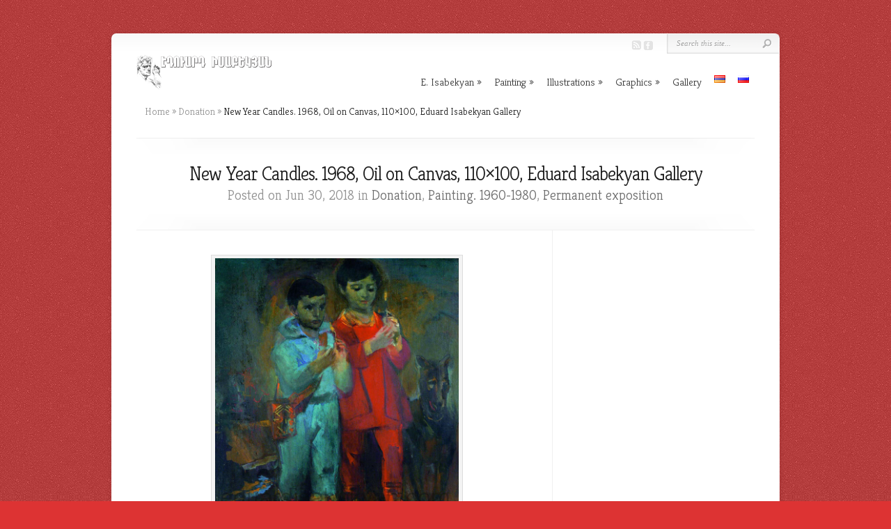

--- FILE ---
content_type: text/html; charset=UTF-8
request_url: http://eduardisabekyan.com/?p=15394&lang=en
body_size: 30057
content:
<!DOCTYPE html PUBLIC "-//W3C//DTD XHTML 1.0 Transitional//EN" "http://www.w3.org/TR/xhtml1/DTD/xhtml1-transitional.dtd">
<html xmlns="http://www.w3.org/1999/xhtml" lang="en-US">
<head profile="http://gmpg.org/xfn/11">
<meta http-equiv="Content-Type" content="text/html; charset=UTF-8" />
<title>  New Year Candles. 1968, Oil on Canvas, 110×100, Eduard Isabekyan Gallery | Eduard Isabekyan</title>

<link rel="stylesheet" href="http://eduardisabekyan.com/wp-content/themes/Chameleon/style.css" type="text/css" media="screen" />
<link rel="stylesheet" href="http://eduardisabekyan.com/wp-content/themes/Chameleon/css/colorpicker.css" type="text/css" media="screen" />

<link href='http://fonts.googleapis.com/css?family=Droid+Sans:regular,bold' rel='stylesheet' type='text/css'/>
<link href='http://fonts.googleapis.com/css?family=Kreon:light,regular' rel='stylesheet' type='text/css'/>

<link rel="alternate" type="application/rss+xml" title="Eduard Isabekyan RSS Feed" href="http://eduardisabekyan.com/?feed=rss2&lang=en" />
<link rel="alternate" type="application/atom+xml" title="Eduard Isabekyan Atom Feed" href="http://eduardisabekyan.com/?feed=atom&lang=en" />
<link rel="pingback" href="http://eduardisabekyan.com/xmlrpc.php" />

<!--[if lt IE 7]>
	<link rel="stylesheet" type="text/css" href="http://eduardisabekyan.com/wp-content/themes/Chameleon/css/ie6style.css" />
	<script type="text/javascript" src="http://eduardisabekyan.com/wp-content/themes/Chameleon/js/DD_belatedPNG_0.0.8a-min.js"></script>
	<script type="text/javascript">DD_belatedPNG.fix('img#logo, span.overlay, a.zoom-icon, a.more-icon, #menu, #menu-right, #menu-content, ul#top-menu ul, #menu-bar, .footer-widget ul li, span.post-overlay, #content-area, .avatar-overlay, .comment-arrow, .testimonials-item-bottom, #quote, #bottom-shadow, #quote .container');</script>
<![endif]-->
<!--[if IE 7]>
	<link rel="stylesheet" type="text/css" href="http://eduardisabekyan.com/wp-content/themes/Chameleon/css/ie7style.css" />
<![endif]-->
<!--[if IE 8]>
	<link rel="stylesheet" type="text/css" href="http://eduardisabekyan.com/wp-content/themes/Chameleon/css/ie8style.css" />
<![endif]-->

<script type="text/javascript">
	document.documentElement.className = 'js';
</script>

<link rel='dns-prefetch' href='//static.addtoany.com' />
<link rel='dns-prefetch' href='//s.w.org' />
<link rel="alternate" type="application/rss+xml" title="Eduard Isabekyan &raquo; Feed" href="http://eduardisabekyan.com/?feed=rss2&#038;lang=en" />
<link rel="alternate" type="application/rss+xml" title="Eduard Isabekyan &raquo; Comments Feed" href="http://eduardisabekyan.com/?feed=comments-rss2&#038;lang=en" />
<link rel="alternate" type="application/rss+xml" title="Eduard Isabekyan &raquo; New Year Candles. 1968, Oil on Canvas, 110×100, Eduard Isabekyan Gallery Comments Feed" href="http://eduardisabekyan.com/?feed=rss2&#038;p=15394" />
		<script type="text/javascript">
			window._wpemojiSettings = {"baseUrl":"https:\/\/s.w.org\/images\/core\/emoji\/12.0.0-1\/72x72\/","ext":".png","svgUrl":"https:\/\/s.w.org\/images\/core\/emoji\/12.0.0-1\/svg\/","svgExt":".svg","source":{"concatemoji":"http:\/\/eduardisabekyan.com\/wp-includes\/js\/wp-emoji-release.min.js?ver=5.3.20"}};
			!function(e,a,t){var n,r,o,i=a.createElement("canvas"),p=i.getContext&&i.getContext("2d");function s(e,t){var a=String.fromCharCode;p.clearRect(0,0,i.width,i.height),p.fillText(a.apply(this,e),0,0);e=i.toDataURL();return p.clearRect(0,0,i.width,i.height),p.fillText(a.apply(this,t),0,0),e===i.toDataURL()}function c(e){var t=a.createElement("script");t.src=e,t.defer=t.type="text/javascript",a.getElementsByTagName("head")[0].appendChild(t)}for(o=Array("flag","emoji"),t.supports={everything:!0,everythingExceptFlag:!0},r=0;r<o.length;r++)t.supports[o[r]]=function(e){if(!p||!p.fillText)return!1;switch(p.textBaseline="top",p.font="600 32px Arial",e){case"flag":return s([127987,65039,8205,9895,65039],[127987,65039,8203,9895,65039])?!1:!s([55356,56826,55356,56819],[55356,56826,8203,55356,56819])&&!s([55356,57332,56128,56423,56128,56418,56128,56421,56128,56430,56128,56423,56128,56447],[55356,57332,8203,56128,56423,8203,56128,56418,8203,56128,56421,8203,56128,56430,8203,56128,56423,8203,56128,56447]);case"emoji":return!s([55357,56424,55356,57342,8205,55358,56605,8205,55357,56424,55356,57340],[55357,56424,55356,57342,8203,55358,56605,8203,55357,56424,55356,57340])}return!1}(o[r]),t.supports.everything=t.supports.everything&&t.supports[o[r]],"flag"!==o[r]&&(t.supports.everythingExceptFlag=t.supports.everythingExceptFlag&&t.supports[o[r]]);t.supports.everythingExceptFlag=t.supports.everythingExceptFlag&&!t.supports.flag,t.DOMReady=!1,t.readyCallback=function(){t.DOMReady=!0},t.supports.everything||(n=function(){t.readyCallback()},a.addEventListener?(a.addEventListener("DOMContentLoaded",n,!1),e.addEventListener("load",n,!1)):(e.attachEvent("onload",n),a.attachEvent("onreadystatechange",function(){"complete"===a.readyState&&t.readyCallback()})),(n=t.source||{}).concatemoji?c(n.concatemoji):n.wpemoji&&n.twemoji&&(c(n.twemoji),c(n.wpemoji)))}(window,document,window._wpemojiSettings);
		</script>
		<meta content="Chameleon v.1.8" name="generator"/><style type="text/css">
img.wp-smiley,
img.emoji {
	display: inline !important;
	border: none !important;
	box-shadow: none !important;
	height: 1em !important;
	width: 1em !important;
	margin: 0 .07em !important;
	vertical-align: -0.1em !important;
	background: none !important;
	padding: 0 !important;
}
</style>
	<link media="screen" type="text/css" href="http://eduardisabekyan.com/wp-content/themes/Chameleon/epanel/page_templates/js/fancybox/jquery.fancybox-1.3.4.css" rel="stylesheet" />
<link media="screen" type="text/css" href="http://eduardisabekyan.com/wp-content/themes/Chameleon/epanel/page_templates/page_templates.css" rel="stylesheet" /><link rel='stylesheet' id='wp-block-library-css'  href='http://eduardisabekyan.com/wp-includes/css/dist/block-library/style.min.css?ver=5.3.20' type='text/css' media='all' />
<link rel='stylesheet' id='scrollup-css-css'  href='http://eduardisabekyan.com/wp-content/plugins/smooth-scroll-up/css/scrollup.css?ver=5.3.20' type='text/css' media='all' />
<style id='scrollup-css-inline-css' type='text/css'>
a.scrollup-image {background-image: url("http://eduardisabekyan.com/wp-content/plugins/smooth-scroll-up/img/scrollup.png") !important; }
</style>
<link rel='stylesheet' id='NextGEN-css'  href='http://eduardisabekyan.com/wp-content/plugins/nextcellent-gallery-nextgen-legacy/css/nggallery.css?ver=1.0.0' type='text/css' media='screen' />
<link rel='stylesheet' id='NextCellent-Framework-css'  href='http://eduardisabekyan.com/wp-content/plugins/nextcellent-gallery-nextgen-legacy/css/framework-min.css?ver=1.0.1' type='text/css' media='screen' />
<link rel='stylesheet' id='shutter-css'  href='http://eduardisabekyan.com/wp-content/plugins/nextcellent-gallery-nextgen-legacy/shutter/shutter-reloaded.css?ver=1.3.4' type='text/css' media='screen' />
<link rel='stylesheet' id='et-shortcodes-css-css'  href='http://eduardisabekyan.com/wp-content/themes/Chameleon/epanel/shortcodes/shortcodes.css?ver=1.7' type='text/css' media='all' />
<link rel='stylesheet' id='addtoany-css'  href='http://eduardisabekyan.com/wp-content/plugins/add-to-any/addtoany.min.css?ver=1.16' type='text/css' media='all' />
<link rel='stylesheet' id='colorbox-css'  href='http://eduardisabekyan.com/wp-content/plugins/lightbox-gallery/colorbox/example1/colorbox.css?ver=5.3.20' type='text/css' media='all' />
<!--n2css--><!--n2js--><script type='text/javascript' src='http://eduardisabekyan.com/wp-includes/js/jquery/jquery.js?ver=1.12.4-wp'></script>
<script type='text/javascript' src='http://eduardisabekyan.com/wp-includes/js/jquery/jquery-migrate.min.js?ver=1.4.1'></script>
<script type='text/javascript' src='http://eduardisabekyan.com/wp-content/themes/Chameleon/js/jquery.cycle.all.min.js?ver=1.0'></script>
<script type='text/javascript'>
window.a2a_config=window.a2a_config||{};a2a_config.callbacks=[];a2a_config.overlays=[];a2a_config.templates={};
</script>
<script type='text/javascript' defer src='https://static.addtoany.com/menu/page.js'></script>
<script type='text/javascript' defer src='http://eduardisabekyan.com/wp-content/plugins/add-to-any/addtoany.min.js?ver=1.1'></script>
<script type='text/javascript'>
/* <![CDATA[ */
var shutterSettings = {"msgLoading":"L O A D I N G","msgClose":"Click to Close","imageCount":"1"};
/* ]]> */
</script>
<script type='text/javascript' src='http://eduardisabekyan.com/wp-content/plugins/nextcellent-gallery-nextgen-legacy/shutter/shutter-reloaded.js?ver=1.3.3'></script>
<script type='text/javascript' src='http://eduardisabekyan.com/wp-content/plugins/nextcellent-gallery-nextgen-legacy/js/owl.carousel.min.js?ver=2'></script>
<script type='text/javascript' src='http://eduardisabekyan.com/wp-content/themes/Chameleon/epanel/shortcodes/js/et_shortcodes_frontend.js?ver=1.7'></script>
<link rel='https://api.w.org/' href='http://eduardisabekyan.com/index.php?rest_route=/' />
<link rel="EditURI" type="application/rsd+xml" title="RSD" href="http://eduardisabekyan.com/xmlrpc.php?rsd" />
<link rel="wlwmanifest" type="application/wlwmanifest+xml" href="http://eduardisabekyan.com/wp-includes/wlwmanifest.xml" /> 
<link rel='prev' title='Haghpat, Landscape. 1967, Oil on Canvas, 70×94, Family Property' href='http://eduardisabekyan.com/?p=15379&lang=en' />
<link rel='next' title='Twilights. 1979, Cardboard, Oil on Canvas, 70×50, Family Property' href='http://eduardisabekyan.com/?p=15399&lang=en' />
<meta name="generator" content="WordPress 5.3.20" />
<link rel="canonical" href="http://eduardisabekyan.com/?p=15394&#038;lang=en" />
<link rel='shortlink' href='http://eduardisabekyan.com/?p=15394' />
<link rel="alternate" type="application/json+oembed" href="http://eduardisabekyan.com/index.php?rest_route=%2Foembed%2F1.0%2Fembed&#038;url=http%3A%2F%2Feduardisabekyan.com%2F%3Fp%3D15394%26lang%3Den" />
<link rel="alternate" type="text/xml+oembed" href="http://eduardisabekyan.com/index.php?rest_route=%2Foembed%2F1.0%2Fembed&#038;url=http%3A%2F%2Feduardisabekyan.com%2F%3Fp%3D15394%26lang%3Den&#038;format=xml" />
<!-- <meta name="NextGEN" version="1.9.35" /> -->
		<script type="text/javascript">
			var _statcounter = _statcounter || [];
			_statcounter.push({"tags": {"author": "November87"}});
		</script>
		<link rel="alternate" href="http://eduardisabekyan.com/?p=15394&#038;lang=en" hreflang="en" />
<link rel="alternate" href="http://eduardisabekyan.com/?p=309" hreflang="hy" />
<link rel="alternate" href="http://eduardisabekyan.com/?p=15397&#038;lang=ru" hreflang="ru" />
<!-- used in scripts --><meta name="et_featured_auto_speed" content="7000" /><meta name="et_disable_toptier" content="0" /><meta name="et_featured_slider_auto" content="1" /><meta name="et_theme_folder" content="http://eduardisabekyan.com/wp-content/themes/Chameleon" /><style type="text/css">body { background-color: ##dd3333; }body { background-image: url(http://eduardisabekyan.com/wp-content/themes/Chameleon/images/body-bg16.png); }</style><link id='droid_sans' href='http://fonts.googleapis.com/css?family=Droid Sans' rel='stylesheet' type='text/css' /><style type='text/css'>body { font-family: 'Droid Sans', Arial, sans-serif !important;  }</style><style type='text/css'>body {  }</style><style type="text/css" id="custom-background-css">
body.custom-background { background-color: #dd3333; }
</style>
		<style type="text/css">
		#et_pt_portfolio_gallery { margin-left: -41px; margin-right: -51px; }
		.et_pt_portfolio_item { margin-left: 35px; }
		.et_portfolio_small { margin-left: -40px !important; }
		.et_portfolio_small .et_pt_portfolio_item { margin-left: 32px !important; }
		.et_portfolio_large { margin-left: -26px !important; }
		.et_portfolio_large .et_pt_portfolio_item { margin-left: 11px !important; }
	</style>

</head>
<body class="post-template-default single single-post postid-15394 single-format-standard custom-background chrome">
		<div id="container">
		<div id="header" class="clearfix">
			<a href="http://eduardisabekyan.com/?lang=en">
								<img src="http://eduardisabekyan.com/wp-content/uploads/2014/07/logo1.png" alt="Chameleon Logo" id="logo"/>
			</a>
			<p id="slogan"></p>
			
			<ul id="top-menu" class="nav"><li id="menu-item-13339" class="menu-item menu-item-type-custom menu-item-object-custom menu-item-has-children menu-item-13339"><a>E. Isabekyan</a>
<ul class="sub-menu">
	<li id="menu-item-13346" class="menu-item menu-item-type-post_type menu-item-object-page menu-item-13346"><a href="http://eduardisabekyan.com/?page_id=13343&#038;lang=en">Biography</a></li>
	<li id="menu-item-13355" class="menu-item menu-item-type-post_type menu-item-object-page menu-item-13355"><a href="http://eduardisabekyan.com/?page_id=13353&#038;lang=en">Unpublished archives</a></li>
	<li id="menu-item-13357" class="menu-item menu-item-type-custom menu-item-object-custom menu-item-has-children menu-item-13357"><a href="http://1">Photos</a>
	<ul class="sub-menu">
		<li id="menu-item-20591" class="menu-item menu-item-type-post_type menu-item-object-page menu-item-20591"><a href="http://eduardisabekyan.com/?page_id=20473&#038;lang=ru">1920-1940 гг.</a></li>
		<li id="menu-item-20590" class="menu-item menu-item-type-post_type menu-item-object-page menu-item-20590"><a href="http://eduardisabekyan.com/?page_id=20495&#038;lang=ru">1941-1960 гг.</a></li>
		<li id="menu-item-24265" class="menu-item menu-item-type-post_type menu-item-object-page menu-item-24265"><a href="http://eduardisabekyan.com/?page_id=21133&#038;lang=en">1961-1990</a></li>
		<li id="menu-item-24264" class="menu-item menu-item-type-post_type menu-item-object-page menu-item-24264"><a href="http://eduardisabekyan.com/?page_id=21144&#038;lang=en">1991-2007</a></li>
		<li id="menu-item-13362" class="menu-item menu-item-type-post_type menu-item-object-page menu-item-13362"><a href="http://eduardisabekyan.com/?page_id=13359&#038;lang=en">Self photos</a></li>
		<li id="menu-item-13366" class="menu-item menu-item-type-post_type menu-item-object-page menu-item-13366"><a href="http://eduardisabekyan.com/?page_id=13364&#038;lang=en">Group photos</a></li>
	</ul>
</li>
	<li id="menu-item-13367" class="menu-item menu-item-type-taxonomy menu-item-object-category menu-item-13367"><a href="http://eduardisabekyan.com/?cat=130&#038;lang=en">Videos</a></li>
	<li id="menu-item-13370" class="menu-item menu-item-type-post_type menu-item-object-page menu-item-13370"><a href="http://eduardisabekyan.com/?page_id=13368&#038;lang=en">Contact Us</a></li>
</ul>
</li>
<li id="menu-item-13425" class="menu-item menu-item-type-custom menu-item-object-custom menu-item-has-children menu-item-13425"><a>Painting</a>
<ul class="sub-menu">
	<li id="menu-item-13426" class="menu-item menu-item-type-post_type menu-item-object-page menu-item-13426"><a href="http://eduardisabekyan.com/?page_id=13417&#038;lang=en">Painting. 1935-1960 years</a></li>
	<li id="menu-item-13433" class="menu-item menu-item-type-post_type menu-item-object-page menu-item-13433"><a href="http://eduardisabekyan.com/?page_id=13427&#038;lang=en">1961-1980 years</a></li>
	<li id="menu-item-13438" class="menu-item menu-item-type-post_type menu-item-object-page menu-item-13438"><a href="http://eduardisabekyan.com/?page_id=13434&#038;lang=en">1981-2000 years</a></li>
	<li id="menu-item-14491" class="menu-item menu-item-type-post_type menu-item-object-page menu-item-14491"><a href="http://eduardisabekyan.com/?page_id=13442&#038;lang=en">Undated</a></li>
	<li id="menu-item-30686" class="menu-item menu-item-type-post_type menu-item-object-page menu-item-30686"><a href="http://eduardisabekyan.com/?page_id=30681&#038;lang=en">Eduard Isabekyan drawn by others</a></li>
</ul>
</li>
<li id="menu-item-14498" class="menu-item menu-item-type-custom menu-item-object-custom menu-item-has-children menu-item-14498"><a>Illustrations</a>
<ul class="sub-menu">
	<li id="menu-item-14499" class="menu-item menu-item-type-post_type menu-item-object-page menu-item-14499"><a href="http://eduardisabekyan.com/?page_id=14494&#038;lang=en">D.Demirchyan &#8220;Vardanank&#8221;</a></li>
	<li id="menu-item-14507" class="menu-item menu-item-type-post_type menu-item-object-page menu-item-14507"><a href="http://eduardisabekyan.com/?page_id=14502&#038;lang=en">David of Sassoun</a></li>
	<li id="menu-item-14551" class="menu-item menu-item-type-post_type menu-item-object-page menu-item-14551"><a href="http://eduardisabekyan.com/?page_id=14510&#038;lang=en">“The capture of Tmuk fortress” poem</a></li>
	<li id="menu-item-14572" class="menu-item menu-item-type-post_type menu-item-object-page menu-item-14572"><a href="http://eduardisabekyan.com/?page_id=14561&#038;lang=en">Mkhitar Sparapet</a></li>
	<li id="menu-item-14579" class="menu-item menu-item-type-post_type menu-item-object-page menu-item-14579"><a href="http://eduardisabekyan.com/?page_id=14575&#038;lang=en">Other illustrations</a></li>
</ul>
</li>
<li id="menu-item-14823" class="menu-item menu-item-type-custom menu-item-object-custom menu-item-has-children menu-item-14823"><a>Graphics</a>
<ul class="sub-menu">
	<li id="menu-item-14833" class="menu-item menu-item-type-post_type menu-item-object-page menu-item-14833"><a href="http://eduardisabekyan.com/?page_id=14827&#038;lang=en">Until the 1960s</a></li>
	<li id="menu-item-14842" class="menu-item menu-item-type-post_type menu-item-object-page menu-item-14842"><a href="http://eduardisabekyan.com/?page_id=14835&#038;lang=en">Until the 1961-1980s</a></li>
	<li id="menu-item-14862" class="menu-item menu-item-type-post_type menu-item-object-page menu-item-14862"><a href="http://eduardisabekyan.com/?page_id=14850&#038;lang=en">Until the 1981-2000s</a></li>
	<li id="menu-item-14892" class="menu-item menu-item-type-post_type menu-item-object-page menu-item-14892"><a href="http://eduardisabekyan.com/?page_id=14875&#038;lang=en">Undated Graphics</a></li>
</ul>
</li>
<li id="menu-item-31294" class="menu-item menu-item-type-post_type menu-item-object-page menu-item-31294"><a href="http://eduardisabekyan.com/?page_id=31289&#038;lang=en">Gallery</a></li>
<li id="menu-item-13338-hy" class="lang-item lang-item-56 lang-item-hy menu-item menu-item-type-custom menu-item-object-custom menu-item-13338-hy"><a href="http://eduardisabekyan.com/?p=309" hreflang="hy" lang="hy"><img src="[data-uri]" title="Հայերեն" alt="Հայերեն" width="16" height="11" /></a></li>
<li id="menu-item-13338-ru" class="lang-item lang-item-134 lang-item-ru menu-item menu-item-type-custom menu-item-object-custom menu-item-13338-ru"><a href="http://eduardisabekyan.com/?p=15397&#038;lang=ru" hreflang="ru-RU" lang="ru-RU"><img src="[data-uri]" title="Русский" alt="Русский" width="16" height="11" /></a></li>
</ul>
			<div id="additional-info">
				<div id="et-social-icons">
					<a href='https://www.youtube.com/channel/UCWgajsH9yYOzLAENWeDZK9A' target='_blank'><img alt='Rss' src='http://eduardisabekyan.com/wp-content/themes/Chameleon/images/rss.png' /></a><a href='https://www.facebook.com/search/top/?q=eduard%20isabekyan%20gallery%20yerevan' target='_blank'><img alt='Facebook' src='http://eduardisabekyan.com/wp-content/themes/Chameleon/images/facebook.png' /></a>				</div>

				<div id="search-form">
					<form method="get" id="searchform" action="http://eduardisabekyan.com/?lang=en/">
						<input type="text" value="Search this site..." name="s" id="searchinput" />
						<input type="image" src="http://eduardisabekyan.com/wp-content/themes/Chameleon/images/search_btn.png" id="searchsubmit" />
					</form>
				</div> <!-- end #search-form -->
			</div> <!-- end #additional-info -->
		</div> <!-- end #header -->
<div id="breadcrumbs">
					<a href="http://eduardisabekyan.com/?lang=en">Home</a> <span class="raquo">&raquo;</span>
				
									<a href="http://eduardisabekyan.com/?cat=165&#038;lang=en">Donation</a> <span class="raquo">&raquo;</span> New Year Candles. 1968, Oil on Canvas, 110×100, Eduard Isabekyan Gallery					</div> <!-- end #breadcrumbs --><div id="category-name">
	<div id="category-inner">
				<h1 class="category-title">New Year Candles. 1968, Oil on Canvas, 110×100, Eduard Isabekyan Gallery</h1>
				
						<p class="description">
					Posted  on Jun 30, 2018 in <a href="http://eduardisabekyan.com/?cat=165&#038;lang=en" rel="category">Donation</a>, <a href="http://eduardisabekyan.com/?cat=147&#038;lang=en" rel="category">Painting. 1960-1980</a>, <a href="http://eduardisabekyan.com/?cat=203&#038;lang=en" rel="category">Permanent exposition</a>			</p>
			</div> <!-- end #category-inner -->
</div> <!-- end #category-name -->
<div id="content" class="clearfix">
	<div id="left-area">
			<div class="entry post clearfix">
						
						
			<div id="attachment_42156" style="width: 360px" class="wp-caption aligncenter"><a href="http://eduardisabekyan.com/wp-content/uploads/1968/07/Նոր-տարվա-մոմերը.-1968.jpg" target="_blank" rel="noopener noreferrer"><img aria-describedby="caption-attachment-42156" class="wp-image-42156" src="http://eduardisabekyan.com/wp-content/uploads/1968/07/Նոր-տարվա-մոմերը.-1968-272x300.jpg" alt="" width="350" height="387" srcset="http://eduardisabekyan.com/wp-content/uploads/1968/07/Նոր-տարվա-մոմերը.-1968-272x300.jpg 272w, http://eduardisabekyan.com/wp-content/uploads/1968/07/Նոր-տարվա-մոմերը.-1968-136x150.jpg 136w, http://eduardisabekyan.com/wp-content/uploads/1968/07/Նոր-տարվա-մոմերը.-1968.jpg 724w" sizes="(max-width: 350px) 100vw, 350px" /></a><p id="caption-attachment-42156" class="wp-caption-text"><strong>New Year Candles. 1968, Oil on Canvas, 110×100, Eduard Isabekyan Gallery</strong></p></div>
<p style="text-align: center;"><a href="https://izi.travel/ru/3495-the-new-year-candles-1968-oil-on-canvas-110x108-eig/en" target="_blank" rel="noopener noreferrer"><img class="aligncenter wp-image-27865" src="http://eduardisabekyan.com/wp-content/uploads/2017/03/unnamed.jpg" alt="" width="61" height="61" srcset="http://eduardisabekyan.com/wp-content/uploads/2017/03/unnamed.jpg 180w, http://eduardisabekyan.com/wp-content/uploads/2017/03/unnamed-150x150.jpg 150w, http://eduardisabekyan.com/wp-content/uploads/2017/03/unnamed-48x48.jpg 48w" sizes="(max-width: 61px) 100vw, 61px" /><br />
</a></p>
<div class="addtoany_share_save_container addtoany_content addtoany_content_bottom"><div class="a2a_kit a2a_kit_size_32 addtoany_list" data-a2a-url="http://eduardisabekyan.com/?p=15394&amp;lang=en" data-a2a-title="New Year Candles. 1968, Oil on Canvas, 110×100, Eduard Isabekyan Gallery"><a class="a2a_button_facebook" href="https://www.addtoany.com/add_to/facebook?linkurl=http%3A%2F%2Feduardisabekyan.com%2F%3Fp%3D15394%26lang%3Den&amp;linkname=New%20Year%20Candles.%201968%2C%20Oil%20on%20Canvas%2C%20110%C3%97100%2C%20Eduard%20Isabekyan%20Gallery" title="Facebook" rel="nofollow noopener" target="_blank"></a></div></div>									
		</div> <!-- end .entry -->
		
				
					
				
		<!-- You can start editing here. -->

<div id="comment-wrap">

		   <div id="comment-section" class="nocomments">
		  			 <!-- If comments are open, but there are no comments. -->
			 
		  	   </div>
					<div id="respond" class="comment-respond">
		<h3 id="reply-title" class="comment-reply-title"><span>Leave a Reply</span> <small><a rel="nofollow" id="cancel-comment-reply-link" href="/?p=15394&amp;lang=en#respond" style="display:none;">Cancel reply</a></small></h3><form action="http://eduardisabekyan.com/wp-comments-post.php" method="post" id="commentform" class="comment-form"><p class="comment-notes"><span id="email-notes">Your email address will not be published.</span></p><p class="comment-form-comment"><label for="comment">Comment</label> <textarea id="comment" name="comment" cols="45" rows="8" maxlength="65525" required="required"></textarea></p><p class="comment-form-author"><label for="author">Name</label> <input id="author" name="author" type="text" value="" size="30" maxlength="245" /></p>
<p class="comment-form-email"><label for="email">Email</label> <input id="email" name="email" type="text" value="" size="30" maxlength="100" aria-describedby="email-notes" /></p>
<p class="comment-form-url"><label for="url">Website</label> <input id="url" name="url" type="text" value="" size="30" maxlength="200" /></p>
<p class="form-submit"><input name="submit" type="submit" id="submit" class="submit" value="Submit" /> <input type='hidden' name='comment_post_ID' value='15394' id='comment_post_ID' />
<input type='hidden' name='comment_parent' id='comment_parent' value='0' />
</p><p style="display: none;"><input type="hidden" id="akismet_comment_nonce" name="akismet_comment_nonce" value="9db7c2a101" /></p><p style="display: none !important;"><label>&#916;<textarea name="ak_hp_textarea" cols="45" rows="8" maxlength="100"></textarea></label><input type="hidden" id="ak_js_1" name="ak_js" value="144"/><script>document.getElementById( "ak_js_1" ).setAttribute( "value", ( new Date() ).getTime() );</script></p></form>	</div><!-- #respond -->
			
</div>		</div> 	<!-- end #left-area -->

	<div id="sidebar">
	 
	</div> <!-- end #sidebar --></div> <!-- end #content -->	
		
		<div id="footer">
			<div id="footer-content" class="clearfix">
				<div id="footer-widgets" class="clearfix">
														</div> <!-- end #footer-widgets -->
				<p id="copyright">Designed by  Hovhannes Tajiryan</p>
			</div> <!-- end #footer-content -->
		</div> <!-- end #footer -->
	</div> <!-- end #container -->
	<script src="http://eduardisabekyan.com/wp-content/themes/Chameleon/js/jquery.easing.1.3.js" type="text/javascript"></script>
<script src="http://eduardisabekyan.com/wp-content/themes/Chameleon/js/superfish.js" type="text/javascript"></script>
<script src="http://eduardisabekyan.com/wp-content/themes/Chameleon/js/custom.js" type="text/javascript"></script>			<!-- Start of StatCounter Code -->
		<script>
			<!--
			var sc_project=11376027;
			var sc_security="033f8609";
					</script>
        <script type="text/javascript" src="https://www.statcounter.com/counter/counter.js" async></script>
		<noscript><div class="statcounter"><a title="web analytics" href="https://statcounter.com/"><img class="statcounter" src="https://c.statcounter.com/11376027/0/033f8609/0/" alt="web analytics" /></a></div></noscript>
		<!-- End of StatCounter Code -->
		<script> var $nocnflct = jQuery.noConflict();
			$nocnflct(function () {
			    $nocnflct.scrollUp({
				scrollName: 'scrollUp', // Element ID
				scrollClass: 'scrollUp scrollup-image scrollup-right', // Element Class
				scrollDistance: 300, // Distance from top/bottom before showing element (px)
				scrollFrom: 'top', // top or bottom
				scrollSpeed: 300, // Speed back to top (ms )
				easingType: 'linear', // Scroll to top easing (see http://easings.net/)
				animation: 'none', // Fade, slide, none
				animationInSpeed: 200, // Animation in speed (ms )
				animationOutSpeed: 200, // Animation out speed (ms )
				scrollText: '', // Text for element, can contain HTML
				scrollTitle: false, // Set a custom link title if required. Defaults to scrollText
				scrollImg: false, // Set true to use image
				activeOverlay: false, // Set CSS color to display scrollUp active point
				zIndex: 2147483647 // Z-Index for the overlay
			    });
			});</script><script type='text/javascript' src='http://eduardisabekyan.com/wp-content/themes/Chameleon/js/jquery.nivo.slider.pack.js?ver=1.0'></script>
<script type='text/javascript' src='http://eduardisabekyan.com/wp-content/themes/Chameleon/js/et_nivo.js?ver=1.0'></script>
<script type='text/javascript' src='http://eduardisabekyan.com/wp-includes/js/comment-reply.min.js?ver=5.3.20'></script>
<script type='text/javascript' src='http://eduardisabekyan.com/wp-content/plugins/smooth-scroll-up/js/jquery.scrollUp.min.js?ver=5.3.20'></script>
<script type='text/javascript' src='http://eduardisabekyan.com/wp-content/themes/Chameleon/epanel/page_templates/js/fancybox/jquery.easing-1.3.pack.js?ver=1.3.4'></script>
<script type='text/javascript' src='http://eduardisabekyan.com/wp-content/themes/Chameleon/epanel/page_templates/js/fancybox/jquery.fancybox-1.3.4.pack.js?ver=1.3.4'></script>
<script type='text/javascript' src='http://eduardisabekyan.com/wp-content/themes/Chameleon/epanel/page_templates/js/et-ptemplates-frontend.js?ver=1.1'></script>
<script type='text/javascript' src='http://eduardisabekyan.com/wp-includes/js/wp-embed.min.js?ver=5.3.20'></script>
<script defer type='text/javascript' src='http://eduardisabekyan.com/wp-content/plugins/akismet/_inc/akismet-frontend.js?ver=1666163193'></script>
</body>
</html>